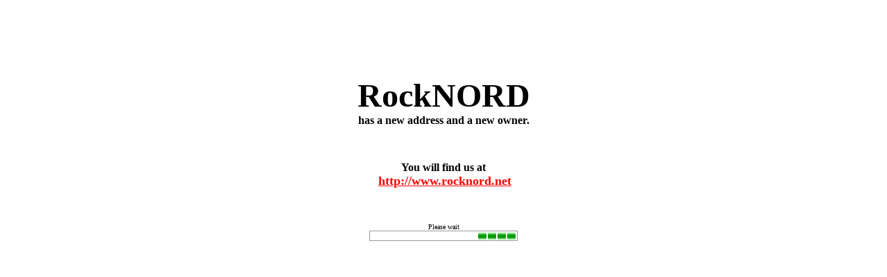

--- FILE ---
content_type: text/html
request_url: http://rocknord.de/
body_size: 345
content:
<html>

<head>
<title>RockNORD has a new address and a new owner.</title>
<meta http-equiv="refresh" content="3; URL=http://rocknord.net/">
</head>

<body>

<p align="center">&nbsp;</p>
<p align="center">&nbsp;</p>
<p align="center">&nbsp;</p>
<p align="center"><font face="Verdana"><b><font size="7">RockNORD</font><br>
has a new address and a new owner.</b></font></p>
<p align="center">&nbsp;</p>
<p align="center"><font face="Verdana"><b>You will find us at<br>
</b>&nbsp;</font><a href="http://www.rocknord.net"><font face="Verdana" size="4" color="#FF0000"><b>http://www.rocknord.net</b></font></a></p>
<p align="center">&nbsp;</p>
<p align="center"><font face="Verdana" size="1">Please wait</font><br>
<img border="0" src="pleasewait.gif" width="214" height="15"></p>
<p align="center">&nbsp;</p>
<p align="center">&nbsp;</p>

</body>

</html>
